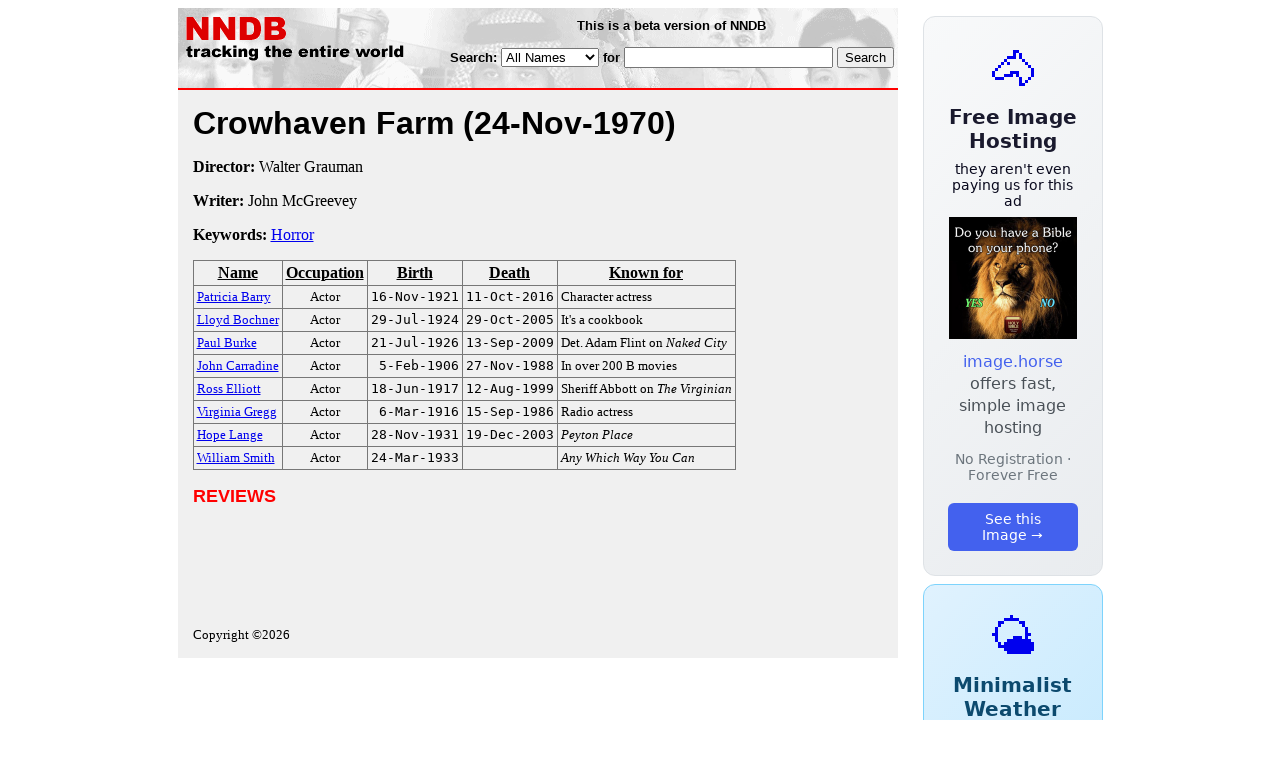

--- FILE ---
content_type: text/html; charset=utf-8
request_url: https://www.nndb.com/films/837/000119480/
body_size: 2937
content:
<html>
<head>
<title>Crowhaven Farm</title><link rel="apple-touch-icon-precomposed" href="/silly-nndb-icon.png" /><style type="text/css">
<!--
.fotmbar {  color: #FFFFFF; text-decoration: none}
.fotmbar:hover { color: #FFFFFF; text-decoration: underline}
.newslink {  color: #000000; text-decoration: none}
.newslink:hover { color: #000000; text-decoration: none}
.proflink {  color: #000000; text-decoration: none}
.proflink:hover { color: blue; text-decoration: underline}
.b1f, .b2f, .b3f, .b4f {font-size:1px; overflow:hidden; display:block;}
.b1f {height:1px; background:#e6e6e6; margin:0 5px;}
.b2f {height:1px; background:#e6e6e6; margin:0 3px;}
.b3f {height:1px; background:#e6e6e6; margin:0 2px;}
.b4f {height:2px; background:#e6e6e6; margin:0 1px;}
.contentf {background: #e6e6e6; padding: 2px; }
.contentf div {margin-left: 5px;}
-->
</style><script type="text/javascript" src="/sortable.js"></script>

<link rel="stylesheet" href="/trailer.css" />
<link rel="stylesheet" href="/style.css" />
    <meta name="viewport" content="width=device-width, initial-scale=1" />
    <meta charset="utf-8" />
    <meta name="google" content="notranslate" />
    <meta http-equiv="content-language" content="en" />
    <meta property="og:title" content="Crowhaven Farm" />
    <meta property="og:type" content="website" />
    <meta property="og:url" content="https://www.nndb.com/films/837/000119480/" />
    <meta name="twitter:card" content="summary" />
    <meta name="twitter:title" content="Crowhaven Farm" />
</head>
<body bgcolor=#ffffff>
<div>
<center>
<table cellpadding=0 cellspacing=0 border=0><tr><td valign=top><table width=550 cellpadding=0 cellspacing=0>
<tr><td bgcolor=white><table width="100%" cellpadding="4" cellspacing="0" background="/nndb.gif">
  <tr> 
    <td rowspan="2" align="left" valign="top"><a href="http://www.nndb.com/"><img src="/title.gif" width="260" height="50" border=0 alt="NNDB"></a></td>
    <td><table width="100%" cellspacing="0" cellpadding="6">
        <tr align="center"> 
          <td width="25%" nowrap><b><font size="-1" face="Verdana, Arial, Helvetica, sans-serif">This is a beta version of NNDB</font></b></td>
        </tr>
      </table></td>
  </tr>
  <tr> 
    <td align="right" valign="middle"><b><font size="-1" face="Verdana, Arial, Helvetica, sans-serif">
<form action="https://search.nndb.com/search/nndb.cgi" method="get">
<input type="hidden" name="nndb" value="1"></input>
<nobr>Search: 
      <select name="omenu">
        <option value="unspecified" selected>All Names</option>
        <option value="living">Living people</option>
        <option value="dead">Dead people</option>
        <option value="bands">Band Names</option>
        <option value="books">Book Titles</option>
        <option value="movies">Movie Titles</option>
        <option value="fulltext">Full Text</option>
      </select>
      for 
      <input name="query" value="" size=24 maxlength=96>
      <input type=submit value="Search">
      </font></b></nobr></form></td>
  </tr>
</table>


<!-- COPYRIGHT (C) 2026 -->
<!-- ALL RIGHTS RESERVED                                                   -->
<!-- NO PART OF THIS WEBSITE MAY BE REPRODUCED WITHOUT WRITTEN PERMISSION  -->


</td></tr>
<tr><td bgcolor=red height=2></td></tr>
<tr bgcolor=F0F0F0><td bgcolor=F0F0F0>
<table cellpadding=0 cellspacing=15 width=100%><tr><td bgcolor=F0F0F0>
<font size=+3 face="Verdana, Arial, Helvetica, sans-serif"><b>Crowhaven Farm <nobr>(24-Nov-1970)</nobr></b></font><p>
<p><p>
<b>Director:</b> Walter Grauman<p><b>Writer:</b> John McGreevey<p><b>Keywords:</b> <a href="/lists/805/000083556/">Horror</a><p><table border=1 class="sortable bordered" id="sort_actors">
<tr><th><b>Name</b></th><th><b>Occupation</b></th><th><b>Birth</b></th><th>Death</b></th><th><b>Known for</b></th></tr>
<tr>
<td><a href="/people/106/000350053/"><font size=-1>Patricia Barry</a></td>
<td><font size=-1><center><nobr>Actor</nobr></center></td>
<td align=right><tt><nobr>16-Nov-1921</nobr></tt></td>
<td align=right><tt><nobr>11-Oct-2016</nobr></tt></td>
<td><font size=-1>Character actress</td>
</tr>
<tr>
<td><a href="/people/847/000048703/"><font size=-1>Lloyd Bochner</a></td>
<td><font size=-1><center><nobr>Actor</nobr></center></td>
<td align=right><tt><nobr>29-Jul-1924</nobr></tt></td>
<td align=right><tt><nobr>29-Oct-2005</nobr></tt></td>
<td><font size=-1>It's a cookbook</td>
</tr>
<tr>
<td><a href="/people/209/000136798/"><font size=-1>Paul Burke</a></td>
<td><font size=-1><center><nobr>Actor</nobr></center></td>
<td align=right><tt><nobr>21-Jul-1926</nobr></tt></td>
<td align=right><tt><nobr>13-Sep-2009</nobr></tt></td>
<td><font size=-1>Det. Adam Flint on <i>Naked City</i></td>
</tr>
<tr>
<td><a href="/people/462/000026384/"><font size=-1>John Carradine</a></td>
<td><font size=-1><center><nobr>Actor</nobr></center></td>
<td align=right><tt><nobr>5-Feb-1906</nobr></tt></td>
<td align=right><tt><nobr>27-Nov-1988</nobr></tt></td>
<td><font size=-1>In over 200 B movies</td>
</tr>
<tr>
<td><a href="/people/039/000174514/"><font size=-1>Ross Elliott</a></td>
<td><font size=-1><center><nobr>Actor</nobr></center></td>
<td align=right><tt><nobr>18-Jun-1917</nobr></tt></td>
<td align=right><tt><nobr>12-Aug-1999</nobr></tt></td>
<td><font size=-1>Sheriff Abbott on <i>The Virginian</i></td>
</tr>
<tr>
<td><a href="/people/596/000346555/"><font size=-1>Virginia Gregg</a></td>
<td><font size=-1><center><nobr>Actor</nobr></center></td>
<td align=right><tt><nobr>6-Mar-1916</nobr></tt></td>
<td align=right><tt><nobr>15-Sep-1986</nobr></tt></td>
<td><font size=-1>Radio actress</td>
</tr>
<tr>
<td><a href="/people/022/000023950/"><font size=-1>Hope Lange</a></td>
<td><font size=-1><center><nobr>Actor</nobr></center></td>
<td align=right><tt><nobr>28-Nov-1931</nobr></tt></td>
<td align=right><tt><nobr>19-Dec-2003</nobr></tt></td>
<td><font size=-1><i>Peyton Place</i></td>
</tr>
<tr>
<td><a href="/people/105/000346064/"><font size=-1>William Smith</a></td>
<td><font size=-1><center><nobr>Actor</nobr></center></td>
<td align=right><tt><nobr>24-Mar-1933</nobr></tt></td>
<td align=right><tt><nobr>&nbsp;</nobr></tt></td>
<td><font size=-1><i>Any Which Way You Can</i></td>
</tr>
</table>
<p><font size=+1 face="Verdana, Arial, Helvetica, sans-serif" color=red><b>REVIEWS</b></font><p><br><br>
<p>
<br><br><p><font size=-1>Copyright &copy;2026</font><p>
</td></tr></table>
</td></tr>
</table>
</td>
<td width=180 align="center" valign="top" style="padding: 0px 0px 8px 25px;"><div style="padding-top: 8px">
<a href="https://image.horse/5a/04/0SZVG43OZ5955/" style="display: block; text-align: center; padding: 1.5rem; font-family: system-ui, sans-serif; background: linear-gradient(135deg, #f8f9fa 0%, #e9ecef 100%); border-radius: 12px; border: 1px solid #dee2e6; text-decoration: none; cursor: pointer;">
  <div style="font-size: 48px; margin-bottom: 0.5rem;">🐴</div>
  <div style="font-size: 1.25rem; font-weight: 600; color: #1a1a2e; margin-bottom: 0.5rem;">Free Image Hosting</div>
  <div style="font-size: 0.85rem; font-weight: 200; color: #0a0a1e; margin-bottom: 0.5rem;">they aren't even paying us for this ad</div>
  
  <img src="/t/t_0SZVG43OZ5955.png" width="128">

  <p style="color: #495057; margin: 0.75rem 0; line-height: 1.4;">
    <span style="color: #4361ee; font-weight: 500;">image.horse</span> offers fast, simple image hosting
  </p>
  <p style="color: #6c757d; font-size: 0.875rem; margin: 0.75rem 0;">No Registration · Forever Free</p>
  <span style="display: inline-block; margin-top: 0.5rem; padding: 0.5rem 1.25rem; background: #4361ee; color: white; border-radius: 6px; font-weight: 500; font-size: 0.875rem;">See this Image →</span>
</a>
</div>

<div style="padding-top: 8px; padding-bottom: 8px;">
<a href="https://weather.baby/landing?ref=nndb" style="display: block; text-align: center; padding: 1.5rem; font-family: system-ui, sans-serif; background: linear-gradient(135deg, #e0f2fe 0%, #bae6fd 100%); border-radius: 12px; border: 1px solid #7dd3fc; text-decoration: none; cursor: pointer;">
  <div style="font-size: 48px; margin-bottom: 0.5rem;">🌤️</div>
  <div style="font-size: 1.25rem; font-weight: 600; color: #0c4a6e; margin-bottom: 0.5rem;">Minimalist Weather</div>
  <p style="color: #475569; margin: 0.75rem 0; line-height: 1.4;">
    <span style="color: #0284c7; font-weight: 500;">weather.baby</span> — clean, at-a-glance forecasts
  </p>
  <p style="color: #64748b; font-size: 0.875rem; margin: 0.75rem 0;">No Ads · No Tracking · No Clutter</p>
  <span style="display: inline-block; margin-top: 0.5rem; padding: 0.5rem 1.25rem; background: #0284c7; color: white; border-radius: 6px; font-weight: 500; font-size: 0.875rem;">Check the weather →</span>
</a>
</div>

</td></tr>
</table>
</center>
</div>
</body>
</html>
